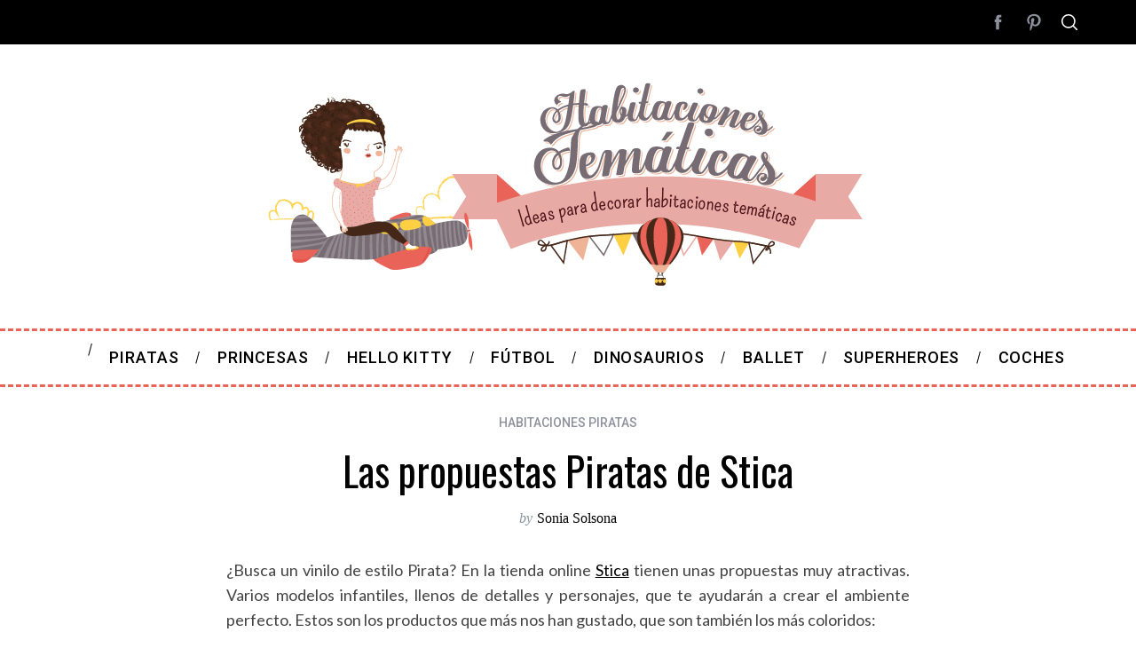

--- FILE ---
content_type: text/html; charset=UTF-8
request_url: https://www.habitacionestematicas.com/las-propuestas-piratas-de-stica/
body_size: 14956
content:
<!doctype html>
<html lang="es">
<head>
<script async src="https://pagead2.googlesyndication.com/pagead/js/adsbygoogle.js?client=ca-pub-9405320016851805"
     crossorigin="anonymous"></script>
    <meta charset="UTF-8">
    <meta name="viewport" content="width=device-width, minimum-scale=1">
    <meta name="theme-color" content="#000000">
    <link rel="profile" href="https://gmpg.org/xfn/11">
    <meta name='robots' content='index, follow, max-image-preview:large, max-snippet:-1, max-video-preview:-1' />
	<style>img:is([sizes="auto" i], [sizes^="auto," i]) { contain-intrinsic-size: 3000px 1500px }</style>
	<!-- Etiqueta de Google (gtag.js) modo de consentimiento dataLayer añadido por Site Kit -->
<script type="text/javascript" id="google_gtagjs-js-consent-mode-data-layer">
/* <![CDATA[ */
window.dataLayer = window.dataLayer || [];function gtag(){dataLayer.push(arguments);}
gtag('consent', 'default', {"ad_personalization":"denied","ad_storage":"denied","ad_user_data":"denied","analytics_storage":"denied","functionality_storage":"denied","security_storage":"denied","personalization_storage":"denied","region":["AT","BE","BG","CH","CY","CZ","DE","DK","EE","ES","FI","FR","GB","GR","HR","HU","IE","IS","IT","LI","LT","LU","LV","MT","NL","NO","PL","PT","RO","SE","SI","SK"],"wait_for_update":500});
window._googlesitekitConsentCategoryMap = {"statistics":["analytics_storage"],"marketing":["ad_storage","ad_user_data","ad_personalization"],"functional":["functionality_storage","security_storage"],"preferences":["personalization_storage"]};
window._googlesitekitConsents = {"ad_personalization":"denied","ad_storage":"denied","ad_user_data":"denied","analytics_storage":"denied","functionality_storage":"denied","security_storage":"denied","personalization_storage":"denied","region":["AT","BE","BG","CH","CY","CZ","DE","DK","EE","ES","FI","FR","GB","GR","HR","HU","IE","IS","IT","LI","LT","LU","LV","MT","NL","NO","PL","PT","RO","SE","SI","SK"],"wait_for_update":500};
/* ]]> */
</script>
<!-- Fin de la etiqueta Google (gtag.js) modo de consentimiento dataLayer añadido por Site Kit -->

	<!-- This site is optimized with the Yoast SEO plugin v26.4 - https://yoast.com/wordpress/plugins/seo/ -->
	<title>Las propuestas Piratas de Stica</title>
	<meta name="description" content="Las propuestas Piratas de Stica : ¿Busca un vinilo de estilo Pirata? En la tienda online Stica tienen unas propuestas muy atractivas. Varios modelos infantiles, llenos de detalles y" />
	<link rel="canonical" href="https://www.habitacionestematicas.com/las-propuestas-piratas-de-stica/" />
	<meta property="og:locale" content="es_ES" />
	<meta property="og:type" content="article" />
	<meta property="og:title" content="Las propuestas Piratas de Stica" />
	<meta property="og:description" content="Las propuestas Piratas de Stica : ¿Busca un vinilo de estilo Pirata? En la tienda online Stica tienen unas propuestas muy atractivas. Varios modelos infantiles, llenos de detalles y" />
	<meta property="og:url" content="https://www.habitacionestematicas.com/las-propuestas-piratas-de-stica/" />
	<meta property="og:site_name" content="Habitaciones Tematicas" />
	<meta property="article:publisher" content="https://www.facebook.com/habitacionestematicasblog" />
	<meta property="article:author" content="https://www.facebook.com/habitacionestematicasblog" />
	<meta property="article:published_time" content="2015-01-20T17:00:39+00:00" />
	<meta property="og:image" content="https://www.habitacionestematicas.com/wp-content/uploads/vinilos-piratas-11.jpg" />
	<meta name="author" content="Sonia Solsona" />
	<meta name="twitter:card" content="summary_large_image" />
	<meta name="twitter:label1" content="Escrito por" />
	<meta name="twitter:data1" content="Sonia Solsona" />
	<script type="application/ld+json" class="yoast-schema-graph">{"@context":"https://schema.org","@graph":[{"@type":"Article","@id":"https://www.habitacionestematicas.com/las-propuestas-piratas-de-stica/#article","isPartOf":{"@id":"https://www.habitacionestematicas.com/las-propuestas-piratas-de-stica/"},"author":{"name":"Sonia Solsona","@id":"https://www.habitacionestematicas.com/#/schema/person/fc16c63f4da10a0374e2b18ceb9a28f4"},"headline":"Las propuestas Piratas de Stica","datePublished":"2015-01-20T17:00:39+00:00","mainEntityOfPage":{"@id":"https://www.habitacionestematicas.com/las-propuestas-piratas-de-stica/"},"wordCount":91,"commentCount":0,"publisher":{"@id":"https://www.habitacionestematicas.com/#organization"},"image":{"@id":"https://www.habitacionestematicas.com/las-propuestas-piratas-de-stica/#primaryimage"},"thumbnailUrl":"https://www.habitacionestematicas.com/wp-content/uploads/vinilos-piratas-11.jpg","articleSection":["HABITACIONES PIRATAS"],"inLanguage":"es","potentialAction":[{"@type":"CommentAction","name":"Comment","target":["https://www.habitacionestematicas.com/las-propuestas-piratas-de-stica/#respond"]}]},{"@type":["WebPage","ItemPage"],"@id":"https://www.habitacionestematicas.com/las-propuestas-piratas-de-stica/","url":"https://www.habitacionestematicas.com/las-propuestas-piratas-de-stica/","name":"Las propuestas Piratas de Stica","isPartOf":{"@id":"https://www.habitacionestematicas.com/#website"},"primaryImageOfPage":{"@id":"https://www.habitacionestematicas.com/las-propuestas-piratas-de-stica/#primaryimage"},"image":{"@id":"https://www.habitacionestematicas.com/las-propuestas-piratas-de-stica/#primaryimage"},"thumbnailUrl":"https://www.habitacionestematicas.com/wp-content/uploads/vinilos-piratas-11.jpg","datePublished":"2015-01-20T17:00:39+00:00","description":"Las propuestas Piratas de Stica : ¿Busca un vinilo de estilo Pirata? En la tienda online Stica tienen unas propuestas muy atractivas. Varios modelos infantiles, llenos de detalles y","breadcrumb":{"@id":"https://www.habitacionestematicas.com/las-propuestas-piratas-de-stica/#breadcrumb"},"inLanguage":"es","potentialAction":[{"@type":"ReadAction","target":["https://www.habitacionestematicas.com/las-propuestas-piratas-de-stica/"]}]},{"@type":"ImageObject","inLanguage":"es","@id":"https://www.habitacionestematicas.com/las-propuestas-piratas-de-stica/#primaryimage","url":"https://www.habitacionestematicas.com/wp-content/uploads/vinilos-piratas-11.jpg","contentUrl":"https://www.habitacionestematicas.com/wp-content/uploads/vinilos-piratas-11.jpg","width":540,"height":474},{"@type":"BreadcrumbList","@id":"https://www.habitacionestematicas.com/las-propuestas-piratas-de-stica/#breadcrumb","itemListElement":[{"@type":"ListItem","position":1,"name":"Portada","item":"https://www.habitacionestematicas.com/"},{"@type":"ListItem","position":2,"name":"Las propuestas Piratas de Stica"}]},{"@type":"WebSite","@id":"https://www.habitacionestematicas.com/#website","url":"https://www.habitacionestematicas.com/","name":"Habitaciones Tematicas","description":"Ideas para la decoración de habitaciones tematicas.","publisher":{"@id":"https://www.habitacionestematicas.com/#organization"},"potentialAction":[{"@type":"SearchAction","target":{"@type":"EntryPoint","urlTemplate":"https://www.habitacionestematicas.com/?s={search_term_string}"},"query-input":{"@type":"PropertyValueSpecification","valueRequired":true,"valueName":"search_term_string"}}],"inLanguage":"es"},{"@type":"Organization","@id":"https://www.habitacionestematicas.com/#organization","name":"HABITACIONESTEMATICAS.COM","url":"https://www.habitacionestematicas.com/","logo":{"@type":"ImageObject","inLanguage":"es","@id":"https://www.habitacionestematicas.com/#/schema/logo/image/","url":"https://www.habitacionestematicas.com/wp-content/uploads/habitaciones-tematicas-5.jpg","contentUrl":"https://www.habitacionestematicas.com/wp-content/uploads/habitaciones-tematicas-5.jpg","width":700,"height":260,"caption":"HABITACIONESTEMATICAS.COM"},"image":{"@id":"https://www.habitacionestematicas.com/#/schema/logo/image/"},"sameAs":["https://www.facebook.com/habitacionestematicasblog"]},{"@type":"Person","@id":"https://www.habitacionestematicas.com/#/schema/person/fc16c63f4da10a0374e2b18ceb9a28f4","name":"Sonia Solsona","image":{"@type":"ImageObject","inLanguage":"es","@id":"https://www.habitacionestematicas.com/#/schema/person/image/","url":"https://secure.gravatar.com/avatar/ff10b05789b8d49ffbea42b7fbb3a29cc734c0cd5b5f13a36952a5063208c704?s=96&d=blank&r=g","contentUrl":"https://secure.gravatar.com/avatar/ff10b05789b8d49ffbea42b7fbb3a29cc734c0cd5b5f13a36952a5063208c704?s=96&d=blank&r=g","caption":"Sonia Solsona"},"description":"Sonia Solsona es autora de Habitaciones Temáticas desde 2010. Apasionada del DIY y la decoración infantil, comparte ideas y tendencias para crear espacios únicos y personalizados para los más pequeños. También escribe en otros blogs de decoración como Decoideas y Decoración Bebés.","sameAs":["https://www.facebook.com/habitacionestematicasblog"]}]}</script>
	<!-- / Yoast SEO plugin. -->


<link rel='dns-prefetch' href='//www.googletagmanager.com' />
<link rel='dns-prefetch' href='//fonts.googleapis.com' />
<link rel='preconnect' href='https://fonts.gstatic.com' crossorigin />
<link rel="alternate" type="application/rss+xml" title="Habitaciones Tematicas &raquo; Feed" href="https://www.habitacionestematicas.com/feed/" />
<link rel="alternate" type="application/rss+xml" title="Habitaciones Tematicas &raquo; Feed de los comentarios" href="https://www.habitacionestematicas.com/comments/feed/" />
<style id='wp-emoji-styles-inline-css' type='text/css'>

	img.wp-smiley, img.emoji {
		display: inline !important;
		border: none !important;
		box-shadow: none !important;
		height: 1em !important;
		width: 1em !important;
		margin: 0 0.07em !important;
		vertical-align: -0.1em !important;
		background: none !important;
		padding: 0 !important;
	}
</style>
<link rel='stylesheet' id='sc-frontend-style-css' href='https://www.habitacionestematicas.com/wp-content/plugins/shortcodes-indep/css/frontend-style.css?ver=fc45168f1e37c7284e8f959e0c6fcdeb' type='text/css' media='all' />
<link rel='stylesheet' id='stripe-handler-ng-style-css' href='https://www.habitacionestematicas.com/wp-content/plugins/stripe-payments/public/assets/css/public.css?ver=2.0.95' type='text/css' media='all' />
<link rel='stylesheet' id='main-style-css' href='https://www.habitacionestematicas.com/wp-content/themes/simplemag-child/style.css?ver=' type='text/css' media='all' />
<link rel='stylesheet' id='simplemag-parent-css' href='https://www.habitacionestematicas.com/wp-content/themes/simplemag/style.css?ver=5.5' type='text/css' media='all' />
<link rel='stylesheet' id='simplemag-child-css' href='https://www.habitacionestematicas.com/wp-content/themes/simplemag-child/style.css?ver=' type='text/css' media='all' />
<link rel='stylesheet' id='essential-blocks-animation-css' href='https://www.habitacionestematicas.com/wp-content/plugins/accordion-toggle/assets/css/animate.min.css?ver=1.2.9' type='text/css' media='all' />
<link rel="preload" as="style" href="https://fonts.googleapis.com/css?family=Roboto:500%7COswald%7CLato&#038;display=swap&#038;ver=1763892346" /><link rel="stylesheet" href="https://fonts.googleapis.com/css?family=Roboto:500%7COswald%7CLato&#038;display=swap&#038;ver=1763892346" media="print" onload="this.media='all'"><noscript><link rel="stylesheet" href="https://fonts.googleapis.com/css?family=Roboto:500%7COswald%7CLato&#038;display=swap&#038;ver=1763892346" /></noscript><style id='simplemag-inline-css-inline-css' type='text/css'>
:root { --site-background: #fff; --site-color: #444; --hp-sections-space: 100px; } .site-header .site-branding { max-width: 700px; } .main-menu .sub-links .active-link, .main-menu .mega-menu-item:hover .item-title a, .main-menu > ul > .sub-menu-columns > .sub-menu > .sub-links > li > a { color: #ffcc0d; } .main-menu .sub-menu-two-columns > .sub-menu > .sub-links li a:after { background-color: #ffcc0d; } .main-menu .posts-loading:after { border-top-color: #ffcc0d; border-bottom-color: #ffcc0d; } .main-menu > ul > .link-arrow > a > span:after { border-color: transparent transparent #e96358; } .main-menu > ul > li > .sub-menu { border-top-color: #e96358; } .sidebar .widget { border-bottom-color: #e96358; } .footer-sidebar .widget_rss li:after, .footer-sidebar .widget_pages li:after, .footer-sidebar .widget_nav_menu li:after, .footer-sidebar .widget_categories ul li:after, .footer-sidebar .widget_recent_entries li:after, .footer-sidebar .widget_recent_comments li:after, .widget_nav_menu li:not(:last-of-type):after { background-color: #585b61; } .entry-title, .section-title { text-transform: none; } @media only screen and (min-width: 960px) { .gallery-carousel__image img { height: 580px; } } .global-sliders .entry-title, .full-width-image .title, .full-width-video .title {font-size: 18px;} @media screen and (min-width: 300px) { .global-sliders .entry-title, .full-width-image .title, .full-width-video .title { font-size: calc(18px + (33 - 18) * ((100vw - 300px) / (1600 - 300))); } } @media screen and (min-width: 1600px) { .global-sliders .entry-title, .full-width-image .title, .full-width-video .title {font-size: 33px;} }.section-title .title {font-size: 22px;} @media screen and (min-width: 300px) { .section-title .title { font-size: calc(22px + (48 - 22) * ((100vw - 300px) / (1600 - 300))); } } @media screen and (min-width: 1600px) { .section-title .title {font-size: 48px;} }.page-title .entry-title {font-size: 24px;} @media screen and (min-width: 300px) { .page-title .entry-title { font-size: calc(24px + (52 - 24) * ((100vw - 300px) / (1600 - 300))); } } @media screen and (min-width: 1600px) { .page-title .entry-title {font-size: 52px;} }.entries .entry-title {font-size: 18px;} @media screen and (min-width: 300px) { .entries .entry-title { font-size: calc(18px + (24 - 18) * ((100vw - 300px) / (1600 - 300))); } } @media screen and (min-width: 1600px) { .entries .entry-title {font-size: 24px;} }/* Custom CSS */.site-footer .footer-row { display: flex; flex-wrap: wrap; gap: .5rem; line-height: 1.5; white-space: normal !important; justify-content: center; text-align: center; margin: 0 auto; max-width: 96%; } .site-footer .footer-row a { overflow-wrap: anywhere; word-break: normal; text-decoration: none; } .site-footer .footer-row .sep { opacity: .6; }
</style>
<link rel='stylesheet' id='glossary-hint-css' href='https://www.habitacionestematicas.com/wp-content/plugins/glossary-by-codeat/assets/css/tooltip-classic.css?ver=2.3.9' type='text/css' media='all' />
<script type="text/javascript" src="https://www.habitacionestematicas.com/wp-includes/js/jquery/jquery.min.js?ver=3.7.1" id="jquery-core-js"></script>
<script type="text/javascript" src="https://www.habitacionestematicas.com/wp-includes/js/jquery/jquery-migrate.min.js?ver=3.4.1" id="jquery-migrate-js"></script>

<!-- Fragmento de código de la etiqueta de Google (gtag.js) añadida por Site Kit -->
<!-- Fragmento de código de Google Analytics añadido por Site Kit -->
<script type="text/javascript" src="https://www.googletagmanager.com/gtag/js?id=GT-KT5DWHC" id="google_gtagjs-js" async></script>
<script type="text/javascript" id="google_gtagjs-js-after">
/* <![CDATA[ */
window.dataLayer = window.dataLayer || [];function gtag(){dataLayer.push(arguments);}
gtag("set","linker",{"domains":["www.habitacionestematicas.com"]});
gtag("js", new Date());
gtag("set", "developer_id.dZTNiMT", true);
gtag("config", "GT-KT5DWHC");
 window._googlesitekit = window._googlesitekit || {}; window._googlesitekit.throttledEvents = []; window._googlesitekit.gtagEvent = (name, data) => { var key = JSON.stringify( { name, data } ); if ( !! window._googlesitekit.throttledEvents[ key ] ) { return; } window._googlesitekit.throttledEvents[ key ] = true; setTimeout( () => { delete window._googlesitekit.throttledEvents[ key ]; }, 5 ); gtag( "event", name, { ...data, event_source: "site-kit" } ); }; 
/* ]]> */
</script>
<link rel="https://api.w.org/" href="https://www.habitacionestematicas.com/wp-json/" /><link rel="alternate" title="JSON" type="application/json" href="https://www.habitacionestematicas.com/wp-json/wp/v2/posts/3150" /><link rel="alternate" title="oEmbed (JSON)" type="application/json+oembed" href="https://www.habitacionestematicas.com/wp-json/oembed/1.0/embed?url=https%3A%2F%2Fwww.habitacionestematicas.com%2Flas-propuestas-piratas-de-stica%2F" />
<link rel="alternate" title="oEmbed (XML)" type="text/xml+oembed" href="https://www.habitacionestematicas.com/wp-json/oembed/1.0/embed?url=https%3A%2F%2Fwww.habitacionestematicas.com%2Flas-propuestas-piratas-de-stica%2F&#038;format=xml" />
<meta name="generator" content="Redux 4.5.8" /><meta name="generator" content="Site Kit by Google 1.166.0" /><script type="text/javascript">
<script async src="https://pagead2.googlesyndication.com/pagead/js/adsbygoogle.js?client=ca-pub-9405320016851805"
     crossorigin="anonymous"></script>
</script>

<!-- Metaetiquetas de Google AdSense añadidas por Site Kit -->
<meta name="google-adsense-platform-account" content="ca-host-pub-2644536267352236">
<meta name="google-adsense-platform-domain" content="sitekit.withgoogle.com">
<!-- Acabar con las metaetiquetas de Google AdSense añadidas por Site Kit -->
<style type="text/css">.saboxplugin-wrap{-webkit-box-sizing:border-box;-moz-box-sizing:border-box;-ms-box-sizing:border-box;box-sizing:border-box;border:1px solid #eee;width:100%;clear:both;display:block;overflow:hidden;word-wrap:break-word;position:relative}.saboxplugin-wrap .saboxplugin-gravatar{float:left;padding:0 20px 20px 20px}.saboxplugin-wrap .saboxplugin-gravatar img{max-width:100px;height:auto;border-radius:0;}.saboxplugin-wrap .saboxplugin-authorname{font-size:18px;line-height:1;margin:20px 0 0 20px;display:block}.saboxplugin-wrap .saboxplugin-authorname a{text-decoration:none}.saboxplugin-wrap .saboxplugin-authorname a:focus{outline:0}.saboxplugin-wrap .saboxplugin-desc{display:block;margin:5px 20px}.saboxplugin-wrap .saboxplugin-desc a{text-decoration:underline}.saboxplugin-wrap .saboxplugin-desc p{margin:5px 0 12px}.saboxplugin-wrap .saboxplugin-web{margin:0 20px 15px;text-align:left}.saboxplugin-wrap .sab-web-position{text-align:right}.saboxplugin-wrap .saboxplugin-web a{color:#ccc;text-decoration:none}.saboxplugin-wrap .saboxplugin-socials{position:relative;display:block;background:#fcfcfc;padding:5px;border-top:1px solid #eee}.saboxplugin-wrap .saboxplugin-socials a svg{width:20px;height:20px}.saboxplugin-wrap .saboxplugin-socials a svg .st2{fill:#fff; transform-origin:center center;}.saboxplugin-wrap .saboxplugin-socials a svg .st1{fill:rgba(0,0,0,.3)}.saboxplugin-wrap .saboxplugin-socials a:hover{opacity:.8;-webkit-transition:opacity .4s;-moz-transition:opacity .4s;-o-transition:opacity .4s;transition:opacity .4s;box-shadow:none!important;-webkit-box-shadow:none!important}.saboxplugin-wrap .saboxplugin-socials .saboxplugin-icon-color{box-shadow:none;padding:0;border:0;-webkit-transition:opacity .4s;-moz-transition:opacity .4s;-o-transition:opacity .4s;transition:opacity .4s;display:inline-block;color:#fff;font-size:0;text-decoration:inherit;margin:5px;-webkit-border-radius:0;-moz-border-radius:0;-ms-border-radius:0;-o-border-radius:0;border-radius:0;overflow:hidden}.saboxplugin-wrap .saboxplugin-socials .saboxplugin-icon-grey{text-decoration:inherit;box-shadow:none;position:relative;display:-moz-inline-stack;display:inline-block;vertical-align:middle;zoom:1;margin:10px 5px;color:#444;fill:#444}.clearfix:after,.clearfix:before{content:' ';display:table;line-height:0;clear:both}.ie7 .clearfix{zoom:1}.saboxplugin-socials.sabox-colored .saboxplugin-icon-color .sab-twitch{border-color:#38245c}.saboxplugin-socials.sabox-colored .saboxplugin-icon-color .sab-behance{border-color:#003eb0}.saboxplugin-socials.sabox-colored .saboxplugin-icon-color .sab-deviantart{border-color:#036824}.saboxplugin-socials.sabox-colored .saboxplugin-icon-color .sab-digg{border-color:#00327c}.saboxplugin-socials.sabox-colored .saboxplugin-icon-color .sab-dribbble{border-color:#ba1655}.saboxplugin-socials.sabox-colored .saboxplugin-icon-color .sab-facebook{border-color:#1e2e4f}.saboxplugin-socials.sabox-colored .saboxplugin-icon-color .sab-flickr{border-color:#003576}.saboxplugin-socials.sabox-colored .saboxplugin-icon-color .sab-github{border-color:#264874}.saboxplugin-socials.sabox-colored .saboxplugin-icon-color .sab-google{border-color:#0b51c5}.saboxplugin-socials.sabox-colored .saboxplugin-icon-color .sab-html5{border-color:#902e13}.saboxplugin-socials.sabox-colored .saboxplugin-icon-color .sab-instagram{border-color:#1630aa}.saboxplugin-socials.sabox-colored .saboxplugin-icon-color .sab-linkedin{border-color:#00344f}.saboxplugin-socials.sabox-colored .saboxplugin-icon-color .sab-pinterest{border-color:#5b040e}.saboxplugin-socials.sabox-colored .saboxplugin-icon-color .sab-reddit{border-color:#992900}.saboxplugin-socials.sabox-colored .saboxplugin-icon-color .sab-rss{border-color:#a43b0a}.saboxplugin-socials.sabox-colored .saboxplugin-icon-color .sab-sharethis{border-color:#5d8420}.saboxplugin-socials.sabox-colored .saboxplugin-icon-color .sab-soundcloud{border-color:#995200}.saboxplugin-socials.sabox-colored .saboxplugin-icon-color .sab-spotify{border-color:#0f612c}.saboxplugin-socials.sabox-colored .saboxplugin-icon-color .sab-stackoverflow{border-color:#a95009}.saboxplugin-socials.sabox-colored .saboxplugin-icon-color .sab-steam{border-color:#006388}.saboxplugin-socials.sabox-colored .saboxplugin-icon-color .sab-user_email{border-color:#b84e05}.saboxplugin-socials.sabox-colored .saboxplugin-icon-color .sab-tumblr{border-color:#10151b}.saboxplugin-socials.sabox-colored .saboxplugin-icon-color .sab-twitter{border-color:#0967a0}.saboxplugin-socials.sabox-colored .saboxplugin-icon-color .sab-vimeo{border-color:#0d7091}.saboxplugin-socials.sabox-colored .saboxplugin-icon-color .sab-windows{border-color:#003f71}.saboxplugin-socials.sabox-colored .saboxplugin-icon-color .sab-whatsapp{border-color:#003f71}.saboxplugin-socials.sabox-colored .saboxplugin-icon-color .sab-wordpress{border-color:#0f3647}.saboxplugin-socials.sabox-colored .saboxplugin-icon-color .sab-yahoo{border-color:#14002d}.saboxplugin-socials.sabox-colored .saboxplugin-icon-color .sab-youtube{border-color:#900}.saboxplugin-socials.sabox-colored .saboxplugin-icon-color .sab-xing{border-color:#000202}.saboxplugin-socials.sabox-colored .saboxplugin-icon-color .sab-mixcloud{border-color:#2475a0}.saboxplugin-socials.sabox-colored .saboxplugin-icon-color .sab-vk{border-color:#243549}.saboxplugin-socials.sabox-colored .saboxplugin-icon-color .sab-medium{border-color:#00452c}.saboxplugin-socials.sabox-colored .saboxplugin-icon-color .sab-quora{border-color:#420e00}.saboxplugin-socials.sabox-colored .saboxplugin-icon-color .sab-meetup{border-color:#9b181c}.saboxplugin-socials.sabox-colored .saboxplugin-icon-color .sab-goodreads{border-color:#000}.saboxplugin-socials.sabox-colored .saboxplugin-icon-color .sab-snapchat{border-color:#999700}.saboxplugin-socials.sabox-colored .saboxplugin-icon-color .sab-500px{border-color:#00557f}.saboxplugin-socials.sabox-colored .saboxplugin-icon-color .sab-mastodont{border-color:#185886}.sabox-plus-item{margin-bottom:20px}@media screen and (max-width:480px){.saboxplugin-wrap{text-align:center}.saboxplugin-wrap .saboxplugin-gravatar{float:none;padding:20px 0;text-align:center;margin:0 auto;display:block}.saboxplugin-wrap .saboxplugin-gravatar img{float:none;display:inline-block;display:-moz-inline-stack;vertical-align:middle;zoom:1}.saboxplugin-wrap .saboxplugin-desc{margin:0 10px 20px;text-align:center}.saboxplugin-wrap .saboxplugin-authorname{text-align:center;margin:10px 0 20px}}body .saboxplugin-authorname a,body .saboxplugin-authorname a:hover{box-shadow:none;-webkit-box-shadow:none}a.sab-profile-edit{font-size:16px!important;line-height:1!important}.sab-edit-settings a,a.sab-profile-edit{color:#0073aa!important;box-shadow:none!important;-webkit-box-shadow:none!important}.sab-edit-settings{margin-right:15px;position:absolute;right:0;z-index:2;bottom:10px;line-height:20px}.sab-edit-settings i{margin-left:5px}.saboxplugin-socials{line-height:1!important}.rtl .saboxplugin-wrap .saboxplugin-gravatar{float:right}.rtl .saboxplugin-wrap .saboxplugin-authorname{display:flex;align-items:center}.rtl .saboxplugin-wrap .saboxplugin-authorname .sab-profile-edit{margin-right:10px}.rtl .sab-edit-settings{right:auto;left:0}img.sab-custom-avatar{max-width:75px;}.saboxplugin-wrap .saboxplugin-gravatar img {-webkit-border-radius:50%;-moz-border-radius:50%;-ms-border-radius:50%;-o-border-radius:50%;border-radius:50%;}.saboxplugin-wrap .saboxplugin-gravatar img {-webkit-border-radius:50%;-moz-border-radius:50%;-ms-border-radius:50%;-o-border-radius:50%;border-radius:50%;}.saboxplugin-wrap {margin-top:12px; margin-bottom:0px; padding: 0px 0px }.saboxplugin-wrap .saboxplugin-authorname {font-size:18px; line-height:25px;}.saboxplugin-wrap .saboxplugin-desc p, .saboxplugin-wrap .saboxplugin-desc {font-size:14px !important; line-height:21px !important;}.saboxplugin-wrap .saboxplugin-web {font-size:14px;}.saboxplugin-wrap .saboxplugin-socials a svg {width:18px;height:18px;}</style><link rel="icon" href="https://www.habitacionestematicas.com/wp-content/uploads/2025/08/cropped-habitacionestematicas-32x32.png" sizes="32x32" />
<link rel="icon" href="https://www.habitacionestematicas.com/wp-content/uploads/2025/08/cropped-habitacionestematicas-192x192.png" sizes="192x192" />
<link rel="apple-touch-icon" href="https://www.habitacionestematicas.com/wp-content/uploads/2025/08/cropped-habitacionestematicas-180x180.png" />
<meta name="msapplication-TileImage" content="https://www.habitacionestematicas.com/wp-content/uploads/2025/08/cropped-habitacionestematicas-270x270.png" />
<style id="ti_option-dynamic-css" title="dynamic-css" class="redux-options-output">:root{--font_titles-font-family:Oswald;--titles_size-font-size:48px;--silder_titles_size-font-size:33px;--post_item_titles_size-font-size:24px;--single_font_size-font-size:52px;--font_text-font-family:Lato;--entry_content_font-font-size:18px;--entry_content_font-line-height:28px;--main_site_color:#e96358;--secondary_site_color:#a5a5a5;--header_site_color:#ffffff;--site_top_strip_links-regular:#ffffff;--site_top_strip_links-hover:#ffcc0d;--slider_tint:#000000;--slider_tint_strength:0.1;--slider_tint_strength_hover:0.7;--footer_color:#242628;--footer_titles:#ffcc0d;--footer_text:#8c919b;--footer_links-regular:#8c919b;--footer_links-hover:#ffcc0d;}.menu, .entry-meta, .see-more, .read-more, .read-more-link, .nav-title, .related-posts-tabs li a, #submit, .copyright{font-family:Roboto;font-weight:500;font-style:normal;}.secondary-menu > ul > li{font-size:12px;}.main-menu > ul > li{font-size:18px;}.top-strip, .secondary-menu .sub-menu, .top-strip .search-form input[type="text"], .top-strip .social li ul{background-color:#000000;}.top-strip{border-bottom:0px solid #ffffff;}.top-strip .social li a{color:#8c919b;}.main-menu{background-color:#ffffff;}.main-menu > ul > li{color:#000;}.main-menu > ul > li:hover{color:#6b6b6b;}.main-menu > ul > li > a:before{background-color:#e96358;}.main-menu{border-top:3px dashed #e96358;}.main-menu{border-bottom:3px dashed #e96358;}.main-menu .sub-menu{background-color:#000000;}.main-menu .sub-menu li, .mega-menu-posts .item-title{color:#ffffff;}.main-menu .sub-menu li:hover, .mega-menu-posts .item-title:hover{color:#ffcc0d;}.sidebar{border-top:3px dashed #e96358;border-bottom:3px dashed #e96358;border-left:3px dashed #e96358;border-right:3px dashed #e96358;}.slide-dock{background-color:#ffffff;}.slide-dock__title, .slide-dock p{color:#000000;}.slide-dock .entry-meta a, .slide-dock .entry-title{color:#000000;}.footer-border-top, .footer-sidebar .widget-area:before, .footer-sidebar .widget{border-top:1px dotted #585b61;border-bottom:1px dotted #585b61;border-left:1px dotted #585b61;border-right:1px dotted #585b61;}.full-width-sidebar{background-color:#f8f8f8;}.full-width-sidebar, .full-width-sidebar a{color:#000;}.copyright{background-color:#222222;}.copyright, .copyright a{color:#8c919b;}.copyright{border-top:0px dotted #585b61;}</style></head>

<body data-rsssl=1 class="wp-singular post-template-default single single-post postid-3150 single-format-standard wp-embed-responsive wp-theme-simplemag wp-child-theme-simplemag-child simplemag-5-5 simplemag-child-theme ltr single-piratas top-strip-fixed layout-full">

    <section class="no-print top-strip">

        
        <div class="wrapper">

            <div id="mobile-menu-reveal" class="icon-button mobile-menu-reveal"><i class="hamburger-icon"></i></div>

            
            
        <nav class="secondary-menu" role="navigation" aria-label="Secondary Menu"></nav>
            
                <div class="right-side">

                    <ul class="social">
		<li><a href="#" class="social-share-link"><svg class="sm-svg-icon icon-share" width="22" height="22" aria-hidden="true" role="img" focusable="false" xmlns="http://www.w3.org/2000/svg" viewBox="0 0 1792 1792"><path d="M1792 640q0 26-19 45l-512 512q-19 19-45 19t-45-19-19-45V896H928q-98 0-175.5 6t-154 21.5-133 42.5-105.5 69.5-80 101-48.5 138.5-17.5 181q0 55 5 123 0 6 2.5 23.5t2.5 26.5q0 15-8.5 25t-23.5 10q-16 0-28-17-7-9-13-22t-13.5-30-10.5-24Q0 1286 0 1120q0-199 53-333 162-403 875-403h224V128q0-26 19-45t45-19 45 19l512 512q19 19 19 45z"></path></svg></a>
			<ul><li><a href="https://www.facebook.com/habitacionestematicasblog" class="link-facebook" target="_blank"><svg class="sm-svg-icon icon-facebook" width="22" height="22" aria-hidden="true" role="img" focusable="false" viewBox="0 0 24 24" version="1.1" xmlns="http://www.w3.org/2000/svg" xmlns:xlink="http://www.w3.org/1999/xlink"><path d="M15.717 8.828h-2.848V6.96c0-.701.465-.865.792-.865h2.01V3.011L12.903 3C9.83 3 9.131 5.3 9.131 6.773v2.055H7.353v3.179h1.778V21h3.738v-8.993h2.522l.326-3.179z"/></svg></a></li><li><a href="https://www.pinterest.es/habitacionestem/" class="link-pinterest" target="_blank"><svg class="sm-svg-icon icon-pinterest" width="22" height="22" aria-hidden="true" role="img" focusable="false" viewBox="0 0 24 24" version="1.1" xmlns="http://www.w3.org/2000/svg" xmlns:xlink="http://www.w3.org/1999/xlink"><path d="M12.289,2C6.617,2,3.606,5.648,3.606,9.622c0,1.846,1.025,4.146,2.666,4.878c0.25,0.111,0.381,0.063,0.439-0.169 c0.044-0.175,0.267-1.029,0.365-1.428c0.032-0.128,0.017-0.237-0.091-0.362C6.445,11.911,6.01,10.75,6.01,9.668 c0-2.777,2.194-5.464,5.933-5.464c3.23,0,5.49,2.108,5.49,5.122c0,3.407-1.794,5.768-4.13,5.768c-1.291,0-2.257-1.021-1.948-2.277 c0.372-1.495,1.089-3.112,1.089-4.191c0-0.967-0.542-1.775-1.663-1.775c-1.319,0-2.379,1.309-2.379,3.059 c0,1.115,0.394,1.869,0.394,1.869s-1.302,5.279-1.54,6.261c-0.405,1.666,0.053,4.368,0.094,4.604 c0.021,0.126,0.167,0.169,0.25,0.063c0.129-0.165,1.699-2.419,2.142-4.051c0.158-0.59,0.817-2.995,0.817-2.995 c0.43,0.784,1.681,1.446,3.013,1.446c3.963,0,6.822-3.494,6.822-7.833C20.394,5.112,16.849,2,12.289,2"></path></svg></a></li>		</ul>
		</li>
	</ul>
                    <div id="search-reveal" class="icon-button search-reveal"><svg class="sm-svg-icon icon-search" width="18" height="18" aria-hidden="true" role="img" xmlns="http://www.w3.org/2000/svg" viewBox="0 0 24 24"><path d="M0 10.498c0 5.786 4.711 10.498 10.497 10.498 2.514 0 4.819-.882 6.627-2.362l8.364 8.365L27 25.489l-8.366-8.365a10.4189 10.4189 0 0 0 2.361-6.626C20.995 4.712 16.284 0 10.497 0 4.711 0 0 4.712 0 10.498zm2.099 0c0-4.65 3.748-8.398 8.398-8.398 4.651 0 8.398 3.748 8.398 8.398 0 4.651-3.747 8.398-8.398 8.398-4.65 0-8.398-3.747-8.398-8.398z"></path></svg></div>
                    
                </div>

            
        </div><!-- .wrapper -->

    </section><!-- .top-strip -->



        <header id="masthead" class="site-header" role="banner" class="clearfix">
        <div id="branding" class="anmtd">
            <div class="wrapper">
            
<div class="header-row header-default">
    <a href="https://www.habitacionestematicas.com" class="site-branding" rel="home"><img class="site-logo" src="https://www.habitacionestematicas.com/wp-content/uploads/habitaciones-tematicas-5.jpg" alt="Habitaciones Tematicas - Ideas para la decoración de habitaciones tematicas." width="700" height="260" /></a>
    </div><!-- .header-default -->            </div><!-- .wrapper -->
        </div><!-- #branding -->
    </header><!-- #masthead -->
    
    
    
        <nav class="no-print anmtd main-menu" role="navigation" aria-label="Main Menu"><ul id="main_menu" class="menu"><li id="menu-item-4403" class="menu-item menu-item-type-custom menu-item-object-custom menu-item-home"><a href="https://www.habitacionestematicas.com/"><span><i class="fa fa-home fa-2x" aria-hidden="true"></i></span></a></li>
<li id="menu-item-242" class="menu-item menu-item-type-taxonomy menu-item-object-category current-post-ancestor current-menu-parent current-post-parent"><a title="Habitaciones de Piratas" href="https://www.habitacionestematicas.com/piratas/"><span>PIRATAS</span></a></li>
<li id="menu-item-243" class="menu-item menu-item-type-taxonomy menu-item-object-category"><a title="Habitaciones de Princesas" href="https://www.habitacionestematicas.com/princesas/"><span>PRINCESAS</span></a></li>
<li id="menu-item-244" class="menu-item menu-item-type-taxonomy menu-item-object-category"><a title="Habitaciones de Hello Kitty" href="https://www.habitacionestematicas.com/hello-kitty/"><span>HELLO KITTY</span></a></li>
<li id="menu-item-246" class="menu-item menu-item-type-taxonomy menu-item-object-category"><a title="Habitaciones Fútbol" href="https://www.habitacionestematicas.com/futbol/"><span>FÚTBOL</span></a></li>
<li id="menu-item-248" class="menu-item menu-item-type-taxonomy menu-item-object-category"><a title="Habitaciones de Dinosaurios" href="https://www.habitacionestematicas.com/dinosaurios/"><span>DINOSAURIOS</span></a></li>
<li id="menu-item-425" class="menu-item menu-item-type-taxonomy menu-item-object-category"><a title="Habitaciones Ballet" href="https://www.habitacionestematicas.com/ballet/"><span>BALLET</span></a></li>
<li id="menu-item-426" class="menu-item menu-item-type-taxonomy menu-item-object-category"><a title="Habitaciones Super Heroes" href="https://www.habitacionestematicas.com/superheroes/"><span>SUPERHEROES</span></a></li>
<li id="menu-item-634" class="menu-item menu-item-type-taxonomy menu-item-object-category"><a href="https://www.habitacionestematicas.com/coches/"><span>COCHES</span></a></li>
</ul></nav>
    <main id="content" class="site-content anmtd" role="main">

    
        <div id="post-3150" class="post-3150 post type-post status-publish format-standard hentry category-piratas">

            
            
            <div class="wrapper">
                <div class="grids">

                            <div class="grid-8 grid-centered content-without-sidebar">
            
                    
        <header class="entry-header page-header">
            <div class="wrapper">

                <div class="entry-meta"><span class="entry-category"><a href="https://www.habitacionestematicas.com/piratas/" rel="category tag">HABITACIONES PIRATAS</a></span></div>
                <div class="page-title single-title">
                    <h1 class="entry-title">Las propuestas Piratas de Stica</h1>
                </div>

                                <span class="entry-author">
                    <span class="written-by">by</span>
                    <span class="author vcard">
                        <a class="url fn n" href="https://www.habitacionestematicas.com/author/admin-2/" rel="author">Sonia Solsona</a>
                    </span>
                </span>
                
            </div>
        </header>


    

                    
        <div class="entry-media above-content-media">
                    </div>

    

                    

                    

                    
                    
                    <article class="clearfix single-box entry-content">
                        <p style="text-align: justify;">¿Busca un vinilo de estilo Pirata? En la tienda online <a href="https://vinilos-stica.es/es/" target="_blank" class="external" rel="nofollow">Stica</a> tienen unas propuestas muy atractivas. Varios modelos infantiles, llenos de detalles y personajes, que te ayudarán a crear el ambiente perfecto. Estos son los productos que más nos han gustado, que son también los más coloridos:</p>
<p style="text-align: justify;"><img fetchpriority="high" decoding="async" class="aligncenter size-full wp-image-3154" src="https://www.habitacionestematicas.com/wp-content/uploads/vinilos-piratas-11.jpg" alt="vinilos-piratas-1" width="540" height="474" srcset="https://www.habitacionestematicas.com/wp-content/uploads/vinilos-piratas-11.jpg 540w, https://www.habitacionestematicas.com/wp-content/uploads/vinilos-piratas-11-300x263.jpg 300w, https://www.habitacionestematicas.com/wp-content/uploads/vinilos-piratas-11-330x290.jpg 330w" sizes="(max-width: 540px) 100vw, 540px" /></p>
<p style="text-align: justify;">Modelo &#8220;Piratas al Abordaje&#8221; 26 medidas disponibles, a partir de 17,01 euros.</p>
<p style="text-align: justify;"><img decoding="async" class="aligncenter size-full wp-image-3153" src="https://www.habitacionestematicas.com/wp-content/uploads/vinilos-piratas-2.jpg" alt="vinilos-piratas-2" width="540" height="443" srcset="https://www.habitacionestematicas.com/wp-content/uploads/vinilos-piratas-2.jpg 540w, https://www.habitacionestematicas.com/wp-content/uploads/vinilos-piratas-2-300x246.jpg 300w, https://www.habitacionestematicas.com/wp-content/uploads/vinilos-piratas-2-330x271.jpg 330w" sizes="(max-width: 540px) 100vw, 540px" /></p>
<p style="text-align: justify;">Modelo &#8220;Piratas infantil Composición&#8221; 30 medidas disponibles, a partir de 20,25 euros.</p>
<p style="text-align: justify;">Tienes más diseños de temática Pirata en la tienda <a href="https://vinilos-stica.es/es/" target="_blank" class="external" rel="nofollow">vinilos-stica.es</a></p>
<div class="saboxplugin-wrap" itemtype="http://schema.org/Person" itemscope itemprop="author"><div class="saboxplugin-tab"><div class="saboxplugin-gravatar"><img decoding="async" src="https://www.habitacionestematicas.com/wp-content/uploads/2025/08/sonia-solsona.jpg" width="100"  height="100" alt="Autor Sonia Solsona" itemprop="image"></div><div class="saboxplugin-authorname"><a href="https://www.habitacionestematicas.com/author/admin-2/" class="vcard author" rel="author"><span class="fn">Sonia Solsona</span></a></div><div class="saboxplugin-desc"><div itemprop="description"><p><strong>Sonia Solsona</strong> es autora de <em>Habitaciones Temáticas</em> desde 2010. Apasionada del DIY y la decoración infantil, comparte ideas y tendencias para crear espacios únicos y personalizados para los más pequeños. También escribe en otros blogs de decoración como Decoideas y Decoración Bebés.</p>
</div></div><div class="clearfix"></div></div></div>                    </article><!-- .entry-content -->

                    
                    

                    

                    
                    
                    


<div class="single-box related-posts">

    <h4 class="title single-box-title">
        You may also like    </h4>

    <div class="grids carousel">

        
        <div class="item">
            <figure class="entry-image">
                <a href="https://www.habitacionestematicas.com/iluminacion-pirata/">
                    <img src="https://www.habitacionestematicas.com/wp-content/uploads/decoración-calavera.jpg" class="wp-post-image" alt="Iluminación Pirata" />                </a>
            </figure>

            <div class="entry-details">
                <header class="entry-header">
                    <div class="entry-meta">
                        <time class="entry-date">2 agosto, 2012</time>
                    </div>
                    <h6 class="entry-title">
                        <a href="https://www.habitacionestematicas.com/iluminacion-pirata/">Iluminación Pirata</a>
                    </h6>
                </header>
            </div>
        </div>

        
        <div class="item">
            <figure class="entry-image">
                <a href="https://www.habitacionestematicas.com/vinilo-infantil-barco-pirata/">
                    <img src="https://www.habitacionestematicas.com/wp-content/uploads/barco-pirata.jpg" class="wp-post-image" alt="Vinilo infantil Barco Pirata" />                </a>
            </figure>

            <div class="entry-details">
                <header class="entry-header">
                    <div class="entry-meta">
                        <time class="entry-date">26 septiembre, 2012</time>
                    </div>
                    <h6 class="entry-title">
                        <a href="https://www.habitacionestematicas.com/vinilo-infantil-barco-pirata/">Vinilo infantil Barco Pirata</a>
                    </h6>
                </header>
            </div>
        </div>

        
        <div class="item">
            <figure class="entry-image">
                <a href="https://www.habitacionestematicas.com/alfombra-big-bone-para-ambientes-piratas/">
                    <img src="https://www.habitacionestematicas.com/wp-content/uploads/alfombra-calavera.jpg" class="wp-post-image" alt="Alfombra Big Bone para ambientes piratas" />                </a>
            </figure>

            <div class="entry-details">
                <header class="entry-header">
                    <div class="entry-meta">
                        <time class="entry-date">14 diciembre, 2012</time>
                    </div>
                    <h6 class="entry-title">
                        <a href="https://www.habitacionestematicas.com/alfombra-big-bone-para-ambientes-piratas/">Alfombra Big Bone para ambientes piratas</a>
                    </h6>
                </header>
            </div>
        </div>

        
        <div class="item">
            <figure class="entry-image">
                <a href="https://www.habitacionestematicas.com/cama-kura-pirata/">
                    <img src="https://www.habitacionestematicas.com/wp-content/uploads/deco-pirata.jpg" class="wp-post-image" alt="Cama Kura Pirata" />                </a>
            </figure>

            <div class="entry-details">
                <header class="entry-header">
                    <div class="entry-meta">
                        <time class="entry-date">26 agosto, 2013</time>
                    </div>
                    <h6 class="entry-title">
                        <a href="https://www.habitacionestematicas.com/cama-kura-pirata/">Cama Kura Pirata</a>
                    </h6>
                </header>
            </div>
        </div>

        
        <div class="item">
            <figure class="entry-image">
                <a href="https://www.habitacionestematicas.com/habitacion-compartida-de-tematica-pirata/">
                    <img src="https://www.habitacionestematicas.com/wp-content/uploads/decoracion-pirata1.jpg" class="wp-post-image" alt="Habitación compartida de temática Pirata" />                </a>
            </figure>

            <div class="entry-details">
                <header class="entry-header">
                    <div class="entry-meta">
                        <time class="entry-date">21 diciembre, 2012</time>
                    </div>
                    <h6 class="entry-title">
                        <a href="https://www.habitacionestematicas.com/habitacion-compartida-de-tematica-pirata/">Habitación compartida de temática Pirata</a>
                    </h6>
                </header>
            </div>
        </div>

        
        <div class="item">
            <figure class="entry-image">
                <a href="https://www.habitacionestematicas.com/todo-para-una-habitacion-infantil-pirata/">
                    <img src="https://www.habitacionestematicas.com/wp-content/uploads/dormitorio-pirata3.jpg" class="wp-post-image" alt="Todo para una habitación infantil Pirata" />                </a>
            </figure>

            <div class="entry-details">
                <header class="entry-header">
                    <div class="entry-meta">
                        <time class="entry-date">17 marzo, 2014</time>
                    </div>
                    <h6 class="entry-title">
                        <a href="https://www.habitacionestematicas.com/todo-para-una-habitacion-infantil-pirata/">Todo para una habitación infantil Pirata</a>
                    </h6>
                </header>
            </div>
        </div>

        
        
    </div><!--.carousel-->
</div><!-- .single-box .related-posts -->


                        <nav class="single-box nav-single">
                <div class="nav-previous">
            <a href="https://www.habitacionestematicas.com/decoracion-atrevida-inspiracion-mickey-mouse/" rel="prev"><i class="sm-chevron-left"></i><span class="nav-title">Previous article</span>Decoración atrevida inspiración Mickey Mouse</a>        </div>
        
                <div class="nav-next">
            <a href="https://www.habitacionestematicas.com/vinilo-perfecto-para-una-decoracion-infantil-de-hadas/" rel="next"><i class="sm-chevron-right"></i><span class="nav-title">Next article</span>Vinilo perfecto para una decoración infantil de Hadas</a>        </div>
            </nav><!-- .nav-single -->

    
                    
<div id="comments" class="single-box comments-area comments-closed">

	<div class="single-box-title comments-title-wrap no-responses">
		<span class="main-font comments-title">
		0 replies on &ldquo;Las propuestas Piratas de Stica&rdquo;		</span><!-- .comments-title -->

		
	</div><!-- .comments-title-wrap -->

	
</div><!-- #comments -->
                
                </div><!-- .grids -->
            </div><!-- .wrapper -->
        </div><!-- .post -->

    
    </main><!-- #content -->

    

    <footer id="footer" class="no-print anmtd" role="contentinfo">

        
        


<div class="footer-sidebar ">
    <div class="wrapper">
        <div id="supplementary" class="columns col-1">
                        <div class="widget-area widget-area-1" role="complementary">
                <div id="text-20" class="widget widget_text"><h3>LO MÁS BUSCADO</h3>			<div class="textwidget"><p><a title="habitaciones decoradas de los piratas" href="https://www.habitacionestematicas.com/piratas/" target="_parent">Habitaciones de Piratas</a><br />
<a title="habitaciones decoradas hello kitty" href="https://www.habitacionestematicas.com/hello-kitty/" target="_parent">Habitaciones de Hello Kitty</a><br />
<a title="Ideas para decorar habitaciones de princesas" href="https://www.habitacionestematicas.com/princesas/">Habitaciones de Princesas</a><br />
<a title="Decoracion habitaciones futbolistas" href="https://www.habitacionestematicas.com/futbol/" target="_parent">Habitaciones Futbol</a><br />
<a title="Decoracion de habitaciones de dinosaurios" href="https://www.habitacionestematicas.com/dinosaurios/" target="_parent">Habitaciones Dinosaurios</a><br />
<a title="habitaciones niñas ballet" href="https://www.habitacionestematicas.com/ballet/">Habitaciones Ballet</a><br />
<a title="Habitaciones decoradas con Superheores" href="https://www.habitacionestematicas.com/superheroes/" target="_parent">Habitaciones Super Heroes</a></p>
</div>
		</div>            </div><!-- #first .widget-area -->
            
            
                    </div><!-- #supplementary -->
    </div>
</div>
        <div class="copyright">
            <div class="wrapper">
                <div class="grid">
                    <div class="col-sm-12 col-md-10">
                        <p class="footer-row">
  <strong><a href="https://www.habitacionestematicas.com/" title="Habitaciones Temáticas">Habitaciones Temáticas</a></strong> © 2025
  <span class="sep">·</span> <a href="https://www.habitacionestematicas.com/aviso-legal/">Aviso legal</a>
  <span class="sep">·</span> <a href="https://www.habitacionestematicas.com/politica-de-privacidad/">Política de privacidad</a>
  <span class="sep">·</span> <a href="https://www.habitacionestematicas.com/politica-de-cookies/">Política de cookies</a>
  <span class="sep">·</span> <a href="https://www.habitacionestematicas.com/contacto/">Contacto</a>
  <span class="sep">·</span> <a href="https://www.habitacionestematicas.com/quienes-somos/">Quienes somos</a>
  <span class="sep">·</span> <a href="https://www.habitacionestematicas.com/sitemap/">Mapa del sitio</a>
  <span class="sep">·</span> <a href="https://raquelsolsona.com/" target="_blank" rel="noopener me" title="Raquel Solsona · Consultora SEO y SEO Local">Raquel Solsona · Consultora SEO y SEO Local</a>
</p>
                    </div>
                    <div class="col-sm-12 col-md-2 text-right">
                        <a href="#" class="icon-n-txt back-top">Back to top<i class="sm-chevron-up"></i></a>
                    </div>
                </div>
            </div>
        </div>

    </footer><!-- #footer -->


<div id="offcanvas" class="site-offcanvas">

    
    <div class="offcanvas-search offcanvas-panel offcanvas-panel--modal">
        <span id="offcanvas-modal-close" class="icon-button offcanvas-close"><i class="close-icon"></i></span>

        <div class="modal--search-form">
            <div class="wrapper">
                


<form role="search" method="get" class="search-form" action="https://www.habitacionestematicas.com/">
    <label for="search-form-696fe8b76f4f6">
        <span class="screen-reader-text">Search for:</span>
    </label>
    <div class="input-holder">
        <input type="search" id="search-form-696fe8b76f4f6" class="search-field" placeholder="Type and hit Enter ..." value="" name="s" />
        <button type="submit" class="search-submit"><svg class="sm-svg-icon icon-search" width="20" height="20" aria-hidden="true" role="img" focusable="false" xmlns="http://www.w3.org/2000/svg" viewBox="0 0 24 24"><path d="M0 10.498c0 5.786 4.711 10.498 10.497 10.498 2.514 0 4.819-.882 6.627-2.362l8.364 8.365L27 25.489l-8.366-8.365a10.4189 10.4189 0 0 0 2.361-6.626C20.995 4.712 16.284 0 10.497 0 4.711 0 0 4.712 0 10.498zm2.099 0c0-4.65 3.748-8.398 8.398-8.398 4.651 0 8.398 3.748 8.398 8.398 0 4.651-3.747 8.398-8.398 8.398-4.65 0-8.398-3.747-8.398-8.398z"></path></svg><span class="screen-reader-text">Search</span></button>
    </div>
</form>            </div>
        </div>

    </div><!-- Search -->


        <div id="offcanvas-menu" class="offcanvas-menu mobilewhite offcanvas-panel offcanvas-panel--slide from-left">
        <span id="offcanvas-menu-close" class="icon-button offcanvas-close"><i class="close-icon"></i></span>

        <div class="menu-block offcanvas-main-menu__block">
        <nav class="offcanvas-main-menu" role="navigation" aria-label="Main Menu"><ul id="offcanvas-main-menu" class="menu"><li id="menu-item-4403" class="menu-item menu-item-type-custom menu-item-object-custom menu-item-home menu-item-4403"><a href="https://www.habitacionestematicas.com/"><i class="fa fa-home fa-2x" aria-hidden="true"></i></a></li>
<li id="menu-item-242" class="menu-item menu-item-type-taxonomy menu-item-object-category current-post-ancestor current-menu-parent current-post-parent menu-item-242"><a href="https://www.habitacionestematicas.com/piratas/" title="Habitaciones de Piratas">PIRATAS</a></li>
<li id="menu-item-243" class="menu-item menu-item-type-taxonomy menu-item-object-category menu-item-243"><a href="https://www.habitacionestematicas.com/princesas/" title="Habitaciones de Princesas">PRINCESAS</a></li>
<li id="menu-item-244" class="menu-item menu-item-type-taxonomy menu-item-object-category menu-item-244"><a href="https://www.habitacionestematicas.com/hello-kitty/" title="Habitaciones de Hello Kitty">HELLO KITTY</a></li>
<li id="menu-item-246" class="menu-item menu-item-type-taxonomy menu-item-object-category menu-item-246"><a href="https://www.habitacionestematicas.com/futbol/" title="Habitaciones Fútbol">FÚTBOL</a></li>
<li id="menu-item-248" class="menu-item menu-item-type-taxonomy menu-item-object-category menu-item-248"><a href="https://www.habitacionestematicas.com/dinosaurios/" title="Habitaciones de Dinosaurios">DINOSAURIOS</a></li>
<li id="menu-item-425" class="menu-item menu-item-type-taxonomy menu-item-object-category menu-item-425"><a href="https://www.habitacionestematicas.com/ballet/" title="Habitaciones Ballet">BALLET</a></li>
<li id="menu-item-426" class="menu-item menu-item-type-taxonomy menu-item-object-category menu-item-426"><a href="https://www.habitacionestematicas.com/superheroes/" title="Habitaciones Super Heroes">SUPERHEROES</a></li>
<li id="menu-item-634" class="menu-item menu-item-type-taxonomy menu-item-object-category menu-item-634"><a href="https://www.habitacionestematicas.com/coches/">COCHES</a></li>
</ul></nav></div>
        <div class="menu-block offcanvas-secondary-menu__block">
        <nav class="offcanvas-secondary-menu" role="navigation" aria-label="Secondary Menu"></nav></div>
    </div><!-- Mobile Menu -->

</div><!-- #offcanvas -->

<script type="speculationrules">
{"prefetch":[{"source":"document","where":{"and":[{"href_matches":"\/*"},{"not":{"href_matches":["\/wp-*.php","\/wp-admin\/*","\/wp-content\/uploads\/*","\/wp-content\/*","\/wp-content\/plugins\/*","\/wp-content\/themes\/simplemag-child\/*","\/wp-content\/themes\/simplemag\/*","\/*\\?(.+)"]}},{"not":{"selector_matches":"a[rel~=\"nofollow\"]"}},{"not":{"selector_matches":".no-prefetch, .no-prefetch a"}}]},"eagerness":"conservative"}]}
</script>
<script type="text/javascript" id="stripe-handler-ng-js-extra">
/* <![CDATA[ */
var wpASPNG = {"iframeUrl":"https:\/\/www.habitacionestematicas.com\/asp-payment-box\/","ppSlug":"asp-payment-box","prefetch":"0","ckey":"3c82fdb30f1eee93646a4008cd1cec87","aspDevMode":"1"};
/* ]]> */
</script>
<script type="text/javascript" src="https://www.habitacionestematicas.com/wp-content/plugins/stripe-payments/public/assets/js/stripe-handler-ng.js?ver=2.0.95" id="stripe-handler-ng-js"></script>
<script type="text/javascript" id="rocket-browser-checker-js-after">
/* <![CDATA[ */
"use strict";var _createClass=function(){function defineProperties(target,props){for(var i=0;i<props.length;i++){var descriptor=props[i];descriptor.enumerable=descriptor.enumerable||!1,descriptor.configurable=!0,"value"in descriptor&&(descriptor.writable=!0),Object.defineProperty(target,descriptor.key,descriptor)}}return function(Constructor,protoProps,staticProps){return protoProps&&defineProperties(Constructor.prototype,protoProps),staticProps&&defineProperties(Constructor,staticProps),Constructor}}();function _classCallCheck(instance,Constructor){if(!(instance instanceof Constructor))throw new TypeError("Cannot call a class as a function")}var RocketBrowserCompatibilityChecker=function(){function RocketBrowserCompatibilityChecker(options){_classCallCheck(this,RocketBrowserCompatibilityChecker),this.passiveSupported=!1,this._checkPassiveOption(this),this.options=!!this.passiveSupported&&options}return _createClass(RocketBrowserCompatibilityChecker,[{key:"_checkPassiveOption",value:function(self){try{var options={get passive(){return!(self.passiveSupported=!0)}};window.addEventListener("test",null,options),window.removeEventListener("test",null,options)}catch(err){self.passiveSupported=!1}}},{key:"initRequestIdleCallback",value:function(){!1 in window&&(window.requestIdleCallback=function(cb){var start=Date.now();return setTimeout(function(){cb({didTimeout:!1,timeRemaining:function(){return Math.max(0,50-(Date.now()-start))}})},1)}),!1 in window&&(window.cancelIdleCallback=function(id){return clearTimeout(id)})}},{key:"isDataSaverModeOn",value:function(){return"connection"in navigator&&!0===navigator.connection.saveData}},{key:"supportsLinkPrefetch",value:function(){var elem=document.createElement("link");return elem.relList&&elem.relList.supports&&elem.relList.supports("prefetch")&&window.IntersectionObserver&&"isIntersecting"in IntersectionObserverEntry.prototype}},{key:"isSlowConnection",value:function(){return"connection"in navigator&&"effectiveType"in navigator.connection&&("2g"===navigator.connection.effectiveType||"slow-2g"===navigator.connection.effectiveType)}}]),RocketBrowserCompatibilityChecker}();
/* ]]> */
</script>
<script type="text/javascript" id="rocket-preload-links-js-extra">
/* <![CDATA[ */
var RocketPreloadLinksConfig = {"excludeUris":"\/(?:.+\/)?feed(?:\/(?:.+\/?)?)?$|\/(?:.+\/)?embed\/|\/(index.php\/)?(.*)wp-json(\/.*|$)|\/refer\/|\/go\/|\/recommend\/|\/recommends\/","usesTrailingSlash":"1","imageExt":"jpg|jpeg|gif|png|tiff|bmp|webp|avif|pdf|doc|docx|xls|xlsx|php","fileExt":"jpg|jpeg|gif|png|tiff|bmp|webp|avif|pdf|doc|docx|xls|xlsx|php|html|htm","siteUrl":"https:\/\/www.habitacionestematicas.com","onHoverDelay":"100","rateThrottle":"3"};
/* ]]> */
</script>
<script type="text/javascript" id="rocket-preload-links-js-after">
/* <![CDATA[ */
(function() {
"use strict";var r="function"==typeof Symbol&&"symbol"==typeof Symbol.iterator?function(e){return typeof e}:function(e){return e&&"function"==typeof Symbol&&e.constructor===Symbol&&e!==Symbol.prototype?"symbol":typeof e},e=function(){function i(e,t){for(var n=0;n<t.length;n++){var i=t[n];i.enumerable=i.enumerable||!1,i.configurable=!0,"value"in i&&(i.writable=!0),Object.defineProperty(e,i.key,i)}}return function(e,t,n){return t&&i(e.prototype,t),n&&i(e,n),e}}();function i(e,t){if(!(e instanceof t))throw new TypeError("Cannot call a class as a function")}var t=function(){function n(e,t){i(this,n),this.browser=e,this.config=t,this.options=this.browser.options,this.prefetched=new Set,this.eventTime=null,this.threshold=1111,this.numOnHover=0}return e(n,[{key:"init",value:function(){!this.browser.supportsLinkPrefetch()||this.browser.isDataSaverModeOn()||this.browser.isSlowConnection()||(this.regex={excludeUris:RegExp(this.config.excludeUris,"i"),images:RegExp(".("+this.config.imageExt+")$","i"),fileExt:RegExp(".("+this.config.fileExt+")$","i")},this._initListeners(this))}},{key:"_initListeners",value:function(e){-1<this.config.onHoverDelay&&document.addEventListener("mouseover",e.listener.bind(e),e.listenerOptions),document.addEventListener("mousedown",e.listener.bind(e),e.listenerOptions),document.addEventListener("touchstart",e.listener.bind(e),e.listenerOptions)}},{key:"listener",value:function(e){var t=e.target.closest("a"),n=this._prepareUrl(t);if(null!==n)switch(e.type){case"mousedown":case"touchstart":this._addPrefetchLink(n);break;case"mouseover":this._earlyPrefetch(t,n,"mouseout")}}},{key:"_earlyPrefetch",value:function(t,e,n){var i=this,r=setTimeout(function(){if(r=null,0===i.numOnHover)setTimeout(function(){return i.numOnHover=0},1e3);else if(i.numOnHover>i.config.rateThrottle)return;i.numOnHover++,i._addPrefetchLink(e)},this.config.onHoverDelay);t.addEventListener(n,function e(){t.removeEventListener(n,e,{passive:!0}),null!==r&&(clearTimeout(r),r=null)},{passive:!0})}},{key:"_addPrefetchLink",value:function(i){return this.prefetched.add(i.href),new Promise(function(e,t){var n=document.createElement("link");n.rel="prefetch",n.href=i.href,n.onload=e,n.onerror=t,document.head.appendChild(n)}).catch(function(){})}},{key:"_prepareUrl",value:function(e){if(null===e||"object"!==(void 0===e?"undefined":r(e))||!1 in e||-1===["http:","https:"].indexOf(e.protocol))return null;var t=e.href.substring(0,this.config.siteUrl.length),n=this._getPathname(e.href,t),i={original:e.href,protocol:e.protocol,origin:t,pathname:n,href:t+n};return this._isLinkOk(i)?i:null}},{key:"_getPathname",value:function(e,t){var n=t?e.substring(this.config.siteUrl.length):e;return n.startsWith("/")||(n="/"+n),this._shouldAddTrailingSlash(n)?n+"/":n}},{key:"_shouldAddTrailingSlash",value:function(e){return this.config.usesTrailingSlash&&!e.endsWith("/")&&!this.regex.fileExt.test(e)}},{key:"_isLinkOk",value:function(e){return null!==e&&"object"===(void 0===e?"undefined":r(e))&&(!this.prefetched.has(e.href)&&e.origin===this.config.siteUrl&&-1===e.href.indexOf("?")&&-1===e.href.indexOf("#")&&!this.regex.excludeUris.test(e.href)&&!this.regex.images.test(e.href))}}],[{key:"run",value:function(){"undefined"!=typeof RocketPreloadLinksConfig&&new n(new RocketBrowserCompatibilityChecker({capture:!0,passive:!0}),RocketPreloadLinksConfig).init()}}]),n}();t.run();
}());
/* ]]> */
</script>
<script type="text/javascript" src="https://www.habitacionestematicas.com/wp-includes/js/comment-reply.min.js?ver=fc45168f1e37c7284e8f959e0c6fcdeb" id="comment-reply-js" async="async" data-wp-strategy="async"></script>
<script type="text/javascript" src="https://www.habitacionestematicas.com/wp-content/themes/simplemag/js/ti-main.js?ver=fc45168f1e37c7284e8f959e0c6fcdeb" id="ti-main-js"></script>
<script type="text/javascript" id="ti_async_script-js-extra">
/* <![CDATA[ */
var ti_async = {"ti_nonce":"bcffd6ab1f","ti_ajax_url":"https:\/\/www.habitacionestematicas.com\/wp-admin\/admin-ajax.php"};
/* ]]> */
</script>
<script type="text/javascript" src="https://www.habitacionestematicas.com/wp-content/themes/simplemag/js/async.js?ver=1.0" id="ti_async_script-js"></script>
<script type="text/javascript" src="https://www.habitacionestematicas.com/wp-content/plugins/google-site-kit/dist/assets/js/googlesitekit-consent-mode-bc2e26cfa69fcd4a8261.js" id="googlesitekit-consent-mode-js"></script>
<script type="text/javascript" src="https://www.habitacionestematicas.com/wp-content/plugins/accordion-toggle/assets/js/eb-animation-load.js?ver=1.2.9" id="essential-blocks-eb-animation-js"></script>
<script type="text/javascript" id="simplemag-inline-scripts-js-after">
/* <![CDATA[ */
var ratingTotalIndicator = function() { var indicator = document.querySelectorAll('.rating-total-indicator'); if (typeof indicator === 'undefined' || indicator === null) { return; } for ( var i = 0, len = indicator.length; i < len; i++ ) { var circle = indicator[i].querySelector('.progress-ring__circle'); var radius = circle.r.baseVal.value; var circumference = radius * 2 * Math.PI; circle.style.strokeDasharray = `${circumference} ${circumference}`; circle.style.strokeDashoffset = `${circumference}`; function setProgress(percent) { const offset = circumference - percent / 100 * circumference; circle.style.strokeDashoffset = offset; } var dataCircle = indicator[i].getAttribute('data-circle'); setProgress(dataCircle); } }; ratingTotalIndicator();
/* ]]> */
</script>
<script type="text/javascript" src="https://www.habitacionestematicas.com/wp-content/plugins/glossary-by-codeat/assets/js/off-screen.js?ver=2.3.9" id="glossary-off-screen-js"></script>
</body>
</html>
<!-- This website is like a Rocket, isn't it? Performance optimized by WP Rocket. Learn more: https://wp-rocket.me - Debug: cached@1768941751 -->

--- FILE ---
content_type: text/html; charset=utf-8
request_url: https://www.google.com/recaptcha/api2/aframe
body_size: 259
content:
<!DOCTYPE HTML><html><head><meta http-equiv="content-type" content="text/html; charset=UTF-8"></head><body><script nonce="jxVnwseZXcK8xQfL8oJ6MA">/** Anti-fraud and anti-abuse applications only. See google.com/recaptcha */ try{var clients={'sodar':'https://pagead2.googlesyndication.com/pagead/sodar?'};window.addEventListener("message",function(a){try{if(a.source===window.parent){var b=JSON.parse(a.data);var c=clients[b['id']];if(c){var d=document.createElement('img');d.src=c+b['params']+'&rc='+(localStorage.getItem("rc::a")?sessionStorage.getItem("rc::b"):"");window.document.body.appendChild(d);sessionStorage.setItem("rc::e",parseInt(sessionStorage.getItem("rc::e")||0)+1);localStorage.setItem("rc::h",'1768957443050');}}}catch(b){}});window.parent.postMessage("_grecaptcha_ready", "*");}catch(b){}</script></body></html>